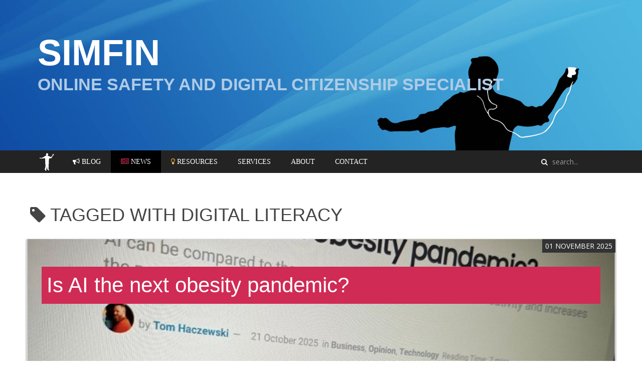

--- FILE ---
content_type: text/html; charset=utf-8
request_url: https://www.simfinuk.com/news/tag/digital%20literacy
body_size: 5472
content:
<!DOCTYPE HTML>
<html lang="en-gb" dir="ltr"  data-config='{"twitter":0,"plusone":0,"facebook":0,"style":"default"}'>

<head>
	<meta charset="utf-8">
<meta http-equiv="X-UA-Compatible" content="IE=edge">
<meta name="viewport" content="width=device-width, initial-scale=1">
  <base href="https://www.simfinuk.com/news/tag/digital%20literacy" />
  <meta name="keywords" content="esafety,safeguarding,online,safe,safety,digital,literacy,parents,children,guidance,teachers,adults,resources,news,opinion" />
  <meta http-equiv="content-type" content="text/html; charset=utf-8" />
  <meta name="description" content="Esafety, safeguarding and Digital Literacy for young people, adults who work with young people and parents/carers" />
  <meta name="generator" content="MYOB" />
  <title>digital literacy - Simfin | Esafety, safeguarding and Digital Literacy</title>
  <link href="/templates/digiconf2015/favicon.ico" rel="shortcut icon" type="image/vnd.microsoft.icon" />
  <link rel="stylesheet" href="/media/zoo/assets/css/reset.css?ver=20190922" type="text/css" />
  <link rel="stylesheet" href="/media/zoo/applications/northerngridesafety/templates/default/assets/css/zoo.css?ver=20190922" type="text/css" />
  <script src="/cache/template/jquery.min-36a309e0.js" type="text/javascript"></script>
  <script src="/cache/template/jquery-noconflict-2077204a.js" type="text/javascript"></script>
  <script src="/cache/template/jquery-migrate.min-97c58f65.js" type="text/javascript"></script>
  <script src="/media/zoo/assets/js/responsive.js?ver=20190922" type="text/javascript"></script>
  <script src="/components/com_zoo/assets/js/default.js?ver=20190922" type="text/javascript"></script>
  <script src="/media/widgetkit/uikit-d14d332c.js" type="text/javascript"></script>
  <script src="/media/widgetkit/wk-scripts-725f5f59.js" type="text/javascript"></script>

<link rel="apple-touch-icon-precomposed" href="/templates/digiconf2015/apple_touch_icon.png">
<link rel="stylesheet" href="/cache/template/bootstrap-39d56fe0.css">
<link rel="stylesheet" href="/cache/template/theme-ebf6b75e.css">
<script src="/cache/template/theme-1eda4cad.js"></script>
<link href="http://fonts.googleapis.com/css?family=Slabo+27px|Montserrat:400,700" rel="stylesheet" type="text/css">
<link rel="apple-touch-icon" sizes="57x57" href="/apple-icon-57x57.png">
<link rel="apple-touch-icon" sizes="60x60" href="/templates/digiconf2015/apple-icon-60x60.png">
<link rel="apple-touch-icon" sizes="72x72" href="/templates/digiconf2015/apple-icon-72x72.png">
<link rel="apple-touch-icon" sizes="76x76" href="/templates/digiconf2015/apple-icon-76x76.png">
<link rel="apple-touch-icon" sizes="114x114" href="/templates/digiconf2015/apple-icon-114x114.png">
<link rel="apple-touch-icon" sizes="120x120" href="/templates/digiconf2015/apple-icon-120x120.png">
<link rel="apple-touch-icon" sizes="144x144" href="/templates/digiconf2015/apple-icon-144x144.png">
<link rel="apple-touch-icon" sizes="152x152" href="/templates/digiconf2015/apple-icon-152x152.png">
<link rel="apple-touch-icon" sizes="180x180" href="/templates/digiconf2015/apple-icon-180x180.png">
<link rel="icon" type="image/png" sizes="192x192"  href="/templates/digiconf2015/android-icon-192x192.png">
<link rel="icon" type="image/png" sizes="32x32" href="/templates/digiconf2015/favicon-32x32.png">
<link rel="icon" type="image/png" sizes="96x96" href="/templates/digiconf2015/favicon-96x96.png">
<link rel="icon" type="image/png" sizes="16x16" href="/templates/digiconf2015/favicon-16x16.png">
<link rel="manifest" href="/templates/digiconf2015/manifest.json">
<meta name="msapplication-TileColor" content="#ffffff">
<meta name="msapplication-TileImage" content="/templates/digiconf2015/ms-icon-144x144.png"> <meta name="theme-color" content="#3f83c1">
<script type="text/javascript" src="/templates/digiconf2015/warp/vendor/uikit-new/js/components/sticky.min.js"></script>
 <link rel="stylesheet" href="/templates/digiconf2015/warp/vendor/uikit-new/css/components/sticky.min.css">
 <!--<meta property="og:image" content="http://simfinuk.com/images/simfin-bg-med.jpg"/>-->

</head>

<body class="tm-sidebar-a-right tm-sidebars-1 tm-noblog news-section fullview">

	<a href="/feedback"><div id="feedback-btn">Feedback</div></a>

	<section id="header-section">
		<div class="uk-container uk-container-center">
			<h1><a href="/">Simfin</a></h1>
			<h2>online safety and digital citizenship specialist</h2>
		</div>
	</section>

			<div id="menu-section-full" data-uk-sticky>
			<div class="uk-container uk-container-center">
				<nav class="uk-navbar">

										<ul class="uk-navbar-nav uk-hidden-small">
<li data-uk-dropdown="{}"><a class="home-menu-link" href="/">Home</a></li><li data-uk-dropdown="{}"><a href="/blog"><i class="uk-icon-bullhorn"></i> Blog</a></li><li class="uk-parent uk-active" data-uk-dropdown="{}"><a href="/news"><i class="uk-icon-newspaper-o"></i> News</a><div class="uk-dropdown uk-dropdown-navbar uk-dropdown-width-1"><div class="uk-grid uk-dropdown-grid"><div class="uk-width-1-1"><ul class="uk-nav uk-nav-navbar"><li><a class="news-adults-link" href="/news/adults-who-work-with-young-people"><i class="uk-icon-male"></i> Adults<div>Who work with young people</div></a></li><li><a class="news-adults-link" href="/news/parents-and-carers"><i class="uk-icon-group"></i> Parents &amp; Carers</a></li><li><a class="news-adults-link" href="/news/young-people"><i class="uk-icon-child"></i> Young People</a></li></ul></div></div></div></li><li class="uk-parent" data-uk-dropdown="{}"><a href="/resources"><i class="uk-icon-lightbulb-o"></i> Resources</a><div class="uk-dropdown uk-dropdown-navbar uk-dropdown-width-1"><div class="uk-grid uk-dropdown-grid"><div class="uk-width-1-1"><ul class="uk-nav uk-nav-navbar"><li><a class="resources-adults-link" href="/resources/adults-who-work-with-young-people">Adults</a></li><li><a class="resources-adults-link" href="/resources/parents-and-carers">Parents &amp; Carers</a></li><li><a class="resources-adults-link" href="/resources/young-people">Young People</a></li></ul></div></div></div></li><li data-uk-dropdown="{}"><a href="/services">Services</a></li><li data-uk-dropdown="{}"><a href="/about">About</a></li><li data-uk-dropdown="{}"><a href="/contact">Contact</a></li></ul>					
										<a href="#offcanvas" class="uk-navbar-toggle uk-visible-small" data-uk-offcanvas></a>
					
										<div class="uk-navbar-flip">
						<div class="uk-navbar-content uk-hidden-small">
<form id="search-103" class="uk-search" action="/search" method="get" role="search">
	<input class="uk-search-field" type="search" name="q" placeholder="search..." autocomplete="off">
	</form>
</div>
					</div>
					
					
				</nav>
			</div>
		</div>
	
	
	
	
	
	
	<div class="uk-container uk-container-center main-content-container">

		
		




				<div class="tm-middle uk-grid" data-uk-grid-match data-uk-grid-margin>

						<div class="tm-main uk-width-medium-7-10">

				
								<main class="tm-content">

					
					

<div id="yoo-zoo" class="yoo-zoo northerngridesafety-default northerngridesafety-default-tag">

		<h1 class="tag-title"><i class="uk-icon-tag"></i>&nbsp;Tagged with digital literacy</h1><br />
	
	<div class="items items-col-1"><div class="width100 first last">
<article class="uk-article">
  
    
	<span class="date">
		<div class="element element-itemcreated first last">
	01 November 2025</div>	</span>

<div class="pos-media news-teaser uk-overlay">
	<div class="element element-image first last">
	
	<a href="/news/parents-and-carers/is-ai-the-next-obesity-pandemic"   title="Is AI the next obesity pandemic?"  ><img src="https://simfinuk.com/media/zoo/images/aiobese_503954c4cf4e173dec457026f5608b27.jpg" title="Is AI the next obesity pandemic?" alt="Is AI the next obesity pandemic?" width="800" height="500" /></a>
</div>			<h2 class="uk-article-title">
			<div class="element element-itemname first last">
	<a title="Is AI the next obesity pandemic?" href="/news/parents-and-carers/is-ai-the-next-obesity-pandemic">Is AI the next obesity pandemic?</a></div>		</h2>
		
</div>
<div class="dark-divider"></div>
	<div class="pos-content uk-block">
		<div class="element element-textarea first last">
	<p>'We are sleepwalking directly into our next obesity epidemic. One designed directly to appeal to our consumerist tendencies, to appease our need for dopamine, and offers light reprieve from our daily dystopian depression. But, rather than a diet of greasy takeaway fries and sugar-stuffed chocolate priced low at the checkout to drive impulse purchases, this next threat is to our creative minds.'</p>
<p><a href="https://eastangliabylines.co.uk/technology/is-ai-the-next-obesity-pandemic/">Read more</a></p></div>
						<div class="element element-itemlink first last">
	<a href="/news/parents-and-carers/is-ai-the-next-obesity-pandemic">Continue Reading</a></div>				
		
			<div class="uk-grid meta-content-teaser" data-uk-grid-margin>
				
									<div class="tags uk-width-1-1 uk-width-medium-1-3"><h4><i class="uk-icon-tag"></i>&nbsp;Tags</h4>
						 <li><a href="/news/news?task=tag&amp;tag=#digital%20literacy&amp;app_id=1&amp;Itemid=101">#digital literacy</a></li><li><a href="/news/tag/AI">AI</a></li><li><a href="/news/tag/digital%20literacy">digital literacy</a></li> 					</div>
													<div class="categories uk-width-1-1 uk-width-medium-1-3"><h4><i class="uk-icon-sitemap"></i>&nbsp;Categories</h4>
						 <li><a href="/news/parents-and-carers">Parents/Carers News</a></li><li><a href="/news/adults-who-work-with-young-people">Adults who work with Young People News</a></li><li><a href="/news/young-people">Young People News</a></li> 					</div>
									<div class="comments uk-width-1-1 uk-width-medium-1-3"><h4><i class="uk-icon-comments"></i>&nbsp;Comments</h4>
						<a href="/news/parents-and-carers/is-ai-the-next-obesity-pandemic/#disqus_thread" data-disqus-identifier="zoo_item_id-1519" class="uk-button uk-button-comment" >make a comment <i class="uk-icon-caret-right"></i></a>
					</div>
			</div>
		

		

	</div>
  
   </article>
<article class="uk-article">
  
    
	<span class="date">
		<div class="element element-itemcreated first last">
	17 September 2025</div>	</span>

<div class="pos-media resource-teaser uk-overlay">
	<div class="element element-image first last">
	
	<a href="/resources/adults-who-work-with-young-people/common-sense-digital-literacy-well-being-curriculum"   title="Common Sense Digital Literacy &amp; Well-Being Curriculum"  ><img src="https://simfinuk.com/media/zoo/images/newcommonsense2_2f0adb02dfdab511d0aecb59444c3488.jpg" title="Common Sense Digital Literacy &amp; Well-Being Curriculum" alt="Common Sense Digital Literacy & Well-Being Curriculum" width="800" height="500" /></a>
</div>			<h2 class="uk-article-title">
			<div class="element element-itemname first last">
	<a title="Common Sense Digital Literacy &amp; Well-Being Curriculum" href="/resources/adults-who-work-with-young-people/common-sense-digital-literacy-well-being-curriculum">Common Sense Digital Literacy & Well-Being Curriculum</a></div>		</h2>
		
</div>
<div class="dark-divider"></div>
	<div class="pos-content uk-block">
		<div class="element element-textarea first last">
	<p>Digital Literacy &amp; Well-Being Curriculum<br />Free K–8 lessons to prepare students for life in the digital world.</p>
<p><a href="https://www.commonsense.org/education/digital-literacy">Read more</a></p></div>		
							<div class="element element-itemlink first last">
	<a href="/resources/adults-who-work-with-young-people/common-sense-digital-literacy-well-being-curriculum">Continue Reading</a></div>					
			<div class="uk-grid meta-content-teaser" data-uk-grid-margin>
				
									<div class="tags uk-width-1-1 uk-width-medium-1-3"><h4><i class="uk-icon-tag"></i>&nbsp;Tags</h4>
						 <li><a href="/resources/tag/common%20sense">common sense</a></li><li><a href="/resources/tag/digital%20literacy">digital literacy</a></li><li><a href="/resources/tag/teaching">teaching</a></li> 					</div>
													<div class="categories uk-width-1-1 uk-width-medium-1-3"><h4><i class="uk-icon-sitemap"></i>&nbsp;Categories</h4>
						 <li><a href="/resources/adults-who-work-with-young-people">Useful Resources for Adults who work with Young People</a></li> 					</div>
									<div class="comments uk-width-1-1 uk-width-medium-1-3"><h4><i class="uk-icon-comments"></i>&nbsp;Comments</h4>
<a href="/resources/adults-who-work-with-young-people/common-sense-digital-literacy-well-being-curriculum/#disqus_thread" data-disqus-identifier="zoo_item_id-1511" class="uk-button uk-button-comment" >make a comment <i class="uk-icon-caret-right"></i></a>					</div>
			</div>
		

		

	</div>	
  
   </article>
<article class="uk-article">
  
    
	<span class="date">
		<div class="element element-itemcreated first last">
	22 June 2025</div>	</span>

<div class="pos-media news-teaser uk-overlay">
	<div class="element element-image first last">
	
	<a href="/news/parents-and-carers/the-ai-slop-fight-between-iran-and-israel"   title="The AI Slop Fight Between Iran and Israel"  ><img src="https://simfinuk.com/media/zoo/images/aislop_654e70874603816d2839daf3593ca3f4.jpg" title="The AI Slop Fight Between Iran and Israel" alt="The AI Slop Fight Between Iran and Israel" width="800" height="500" /></a>
</div>			<h2 class="uk-article-title">
			<div class="element element-itemname first last">
	<a title="The AI Slop Fight Between Iran and Israel" href="/news/parents-and-carers/the-ai-slop-fight-between-iran-and-israel">The AI Slop Fight Between Iran and Israel</a></div>		</h2>
		
</div>
<div class="dark-divider"></div>
	<div class="pos-content uk-block">
		<div class="element element-textarea first last">
	<p>The fake videos and images show how generative AI has already become a staple of modern conflict. On one end, AI-generated content of unknown origin is filling the void created by state-sanctioned media blackouts with misinformation, and on the other end, the leaders of these countries are sharing AI-generated slop to spread the oldest forms of xenophobia and propaganda.</p>
<p><a href="https://www.404media.co/the-ai-slop-fight-between-iran-and-israel/?ref=weekly-roundup-newsletter">Read more</a></p></div>
						<div class="element element-itemlink first last">
	<a href="/news/parents-and-carers/the-ai-slop-fight-between-iran-and-israel">Continue Reading</a></div>				
		
			<div class="uk-grid meta-content-teaser" data-uk-grid-margin>
				
									<div class="tags uk-width-1-1 uk-width-medium-1-3"><h4><i class="uk-icon-tag"></i>&nbsp;Tags</h4>
						 <li><a href="/news/tag/AI">AI</a></li><li><a href="/news/tag/digital%20literacy">digital literacy</a></li><li><a href="/news/tag/fake%20news">fake news</a></li><li><a href="/news/tag/War">War</a></li> 					</div>
													<div class="categories uk-width-1-1 uk-width-medium-1-3"><h4><i class="uk-icon-sitemap"></i>&nbsp;Categories</h4>
						 <li><a href="/news/parents-and-carers">Parents/Carers News</a></li><li><a href="/news/adults-who-work-with-young-people">Adults who work with Young People News</a></li><li><a href="/news/young-people">Young People News</a></li> 					</div>
									<div class="comments uk-width-1-1 uk-width-medium-1-3"><h4><i class="uk-icon-comments"></i>&nbsp;Comments</h4>
						<a href="/news/parents-and-carers/the-ai-slop-fight-between-iran-and-israel/#disqus_thread" data-disqus-identifier="zoo_item_id-1489" class="uk-button uk-button-comment" >make a comment <i class="uk-icon-caret-right"></i></a>
					</div>
			</div>
		

		

	</div>
  
   </article>
<article class="uk-article">
  
    
	<span class="date">
		<div class="element element-itemcreated first last">
	06 June 2025</div>	</span>

<div class="pos-media news-teaser uk-overlay">
	<div class="element element-image first last">
	
	<a href="/news/parents-and-carers/more-than-half-of-top-100-mental-health-tiktoks-contain-misinformation"   title="More than half of top 100 mental health TikToks contain misinformation"  ><img src="https://simfinuk.com/media/zoo/images/tiktokmentalh_b220cc90aa9714025f7c38cd473de0e5.jpg" title="More than half of top 100 mental health TikToks contain misinformation" alt="More than half of top 100 mental health TikToks contain misinformation" width="800" height="500" /></a>
</div>			<h2 class="uk-article-title">
			<div class="element element-itemname first last">
	<a title="More than half of top 100 mental health TikToks contain misinformation" href="/news/parents-and-carers/more-than-half-of-top-100-mental-health-tiktoks-contain-misinformation">More than half of top 100 mental health TikToks contain misinformation</a></div>		</h2>
		
</div>
<div class="dark-divider"></div>
	<div class="pos-content uk-block">
		<div class="element element-textarea first last">
	<p>People are increasingly turning to social media for mental health support, yet research has revealed that many influencers are peddling misinformation, including misused therapeutic language, “quick fix” solutions and false claims.</p>
<p><a href="https://www.theguardian.com/society/2025/may/31/more-than-half-of-top-100-mental-health-tiktoks-contain-misinformation-study-finds">Read more</a></p></div>
						<div class="element element-itemlink first last">
	<a href="/news/parents-and-carers/more-than-half-of-top-100-mental-health-tiktoks-contain-misinformation">Continue Reading</a></div>				
		
			<div class="uk-grid meta-content-teaser" data-uk-grid-margin>
				
									<div class="tags uk-width-1-1 uk-width-medium-1-3"><h4><i class="uk-icon-tag"></i>&nbsp;Tags</h4>
						 <li><a href="/news/tag/digital%20literacy">digital literacy</a></li><li><a href="/news/tag/mental%20health">mental health</a></li><li><a href="/news/tag/tiktok">tiktok</a></li> 					</div>
													<div class="categories uk-width-1-1 uk-width-medium-1-3"><h4><i class="uk-icon-sitemap"></i>&nbsp;Categories</h4>
						 <li><a href="/news/parents-and-carers">Parents/Carers News</a></li><li><a href="/news/adults-who-work-with-young-people">Adults who work with Young People News</a></li><li><a href="/news/young-people">Young People News</a></li> 					</div>
									<div class="comments uk-width-1-1 uk-width-medium-1-3"><h4><i class="uk-icon-comments"></i>&nbsp;Comments</h4>
						<a href="/news/parents-and-carers/more-than-half-of-top-100-mental-health-tiktoks-contain-misinformation/#disqus_thread" data-disqus-identifier="zoo_item_id-1484" class="uk-button uk-button-comment" >make a comment <i class="uk-icon-caret-right"></i></a>
					</div>
			</div>
		

		

	</div>
  
   </article>
<article class="uk-article">
  
    
	<span class="date">
		<div class="element element-itemcreated first last">
	27 November 2024</div>	</span>

<div class="pos-media resource-teaser uk-overlay">
	<div class="element element-image first last">
	
	<a href="/resources/adults-who-work-with-young-people/understanding-misinformation-an-exploration-of-uk-adults-behaviour-and-attitudes"   title="Understanding misinformation: an exploration of UK adults’ behaviour and attitudes"  ><img src="https://simfinuk.com/media/zoo/images/understandingofcom_f2cc09ee3d18ade583ea2a0a3d7515f8.jpg" title="Understanding misinformation: an exploration of UK adults’ behaviour and attitudes" alt="Understanding misinformation: an exploration of UK adults’ behaviour and attitudes" width="800" height="500" /></a>
</div>			<h2 class="uk-article-title">
			<div class="element element-itemname first last">
	<a title="Understanding misinformation: an exploration of UK adults’ behaviour and attitudes" href="/resources/adults-who-work-with-young-people/understanding-misinformation-an-exploration-of-uk-adults-behaviour-and-attitudes">Understanding misinformation: an exploration of UK adults’ behaviour and attitudes</a></div>		</h2>
		
</div>
<div class="dark-divider"></div>
	<div class="pos-content uk-block">
		<div class="element element-textarea first last">
	<p>This research has been conducted to help inform Ofcom’s media literacy duty to heighten public awareness and understanding of the nature and impact of misinformation and disinformation online, as well as ways to mitigate exposure to such information.​</p>
<p><a href="https://www.ofcom.org.uk/media-use-and-attitudes/attitudes-to-news/understanding-misinformation-an-exploration-of-uk-adults-behaviour-and-attitudes/">Read more</a></p></div>		
							<div class="element element-itemlink first last">
	<a href="/resources/adults-who-work-with-young-people/understanding-misinformation-an-exploration-of-uk-adults-behaviour-and-attitudes">Continue Reading</a></div>					
			<div class="uk-grid meta-content-teaser" data-uk-grid-margin>
				
									<div class="tags uk-width-1-1 uk-width-medium-1-3"><h4><i class="uk-icon-tag"></i>&nbsp;Tags</h4>
						 <li><a href="/resources/tag/digital%20literacy">digital literacy</a></li><li><a href="/resources/tag/fake%20news">fake news</a></li><li><a href="/resources/tag/research">research</a></li> 					</div>
													<div class="categories uk-width-1-1 uk-width-medium-1-3"><h4><i class="uk-icon-sitemap"></i>&nbsp;Categories</h4>
						 <li><a href="/resources/adults-who-work-with-young-people">Useful Resources for Adults who work with Young People</a></li><li><a href="/resources/parents-and-carers">Useful resources for Parents and Carers</a></li> 					</div>
									<div class="comments uk-width-1-1 uk-width-medium-1-3"><h4><i class="uk-icon-comments"></i>&nbsp;Comments</h4>
<a href="/resources/adults-who-work-with-young-people/understanding-misinformation-an-exploration-of-uk-adults-behaviour-and-attitudes/#disqus_thread" data-disqus-identifier="zoo_item_id-1439" class="uk-button uk-button-comment" >make a comment <i class="uk-icon-caret-right"></i></a>					</div>
			</div>
		

		

	</div>	
  
   </article>
<article class="uk-article">
  
    
	<span class="date">
		<div class="element element-itemcreated first last">
	29 October 2024</div>	</span>

<div class="pos-media news-teaser uk-overlay">
	<div class="element element-image first last">
	
	<a href="/news/parents-and-carers/amazon-s-alexa-has-been-giving-more-incorrect-answers-attributed-to-fact-checkers"   title="Amazon’s Alexa has been giving more incorrect answers attributed to fact checkers"  ><img src="https://simfinuk.com/media/zoo/images/fullfactalexa_c5126d435d24e63cc8949730ab823d62.jpg" title="Amazon’s Alexa has been giving more incorrect answers attributed to fact checkers" alt="Amazon’s Alexa has been giving more incorrect answers attributed to fact checkers" width="800" height="500" /></a>
</div>			<h2 class="uk-article-title">
			<div class="element element-itemname first last">
	<a title="Amazon’s Alexa has been giving more incorrect answers attributed to fact checkers" href="/news/parents-and-carers/amazon-s-alexa-has-been-giving-more-incorrect-answers-attributed-to-fact-checkers">Amazon’s Alexa has been giving more incorrect answers attributed to fact checkers</a></div>		</h2>
		
</div>
<div class="dark-divider"></div>
	<div class="pos-content uk-block">
		<div class="element element-textarea first last">
	<p>Amazon’s interactive voice assistant Alexa has been giving more incorrect information based on false and misleading claims which have been debunked by fact checkers, a Full Fact investigation reveals.</p>
<p><a href="https://fullfact.org/online/amazon-alexa-misleading-voice-assistant-more-answers/">Read more</a></p></div>
						<div class="element element-itemlink first last">
	<a href="/news/parents-and-carers/amazon-s-alexa-has-been-giving-more-incorrect-answers-attributed-to-fact-checkers">Continue Reading</a></div>				
		
			<div class="uk-grid meta-content-teaser" data-uk-grid-margin>
				
									<div class="tags uk-width-1-1 uk-width-medium-1-3"><h4><i class="uk-icon-tag"></i>&nbsp;Tags</h4>
						 <li><a href="/news/tag/alexa">alexa</a></li><li><a href="/news/tag/digital%20literacy">digital literacy</a></li><li><a href="/news/tag/fake%20news">fake news</a></li> 					</div>
													<div class="categories uk-width-1-1 uk-width-medium-1-3"><h4><i class="uk-icon-sitemap"></i>&nbsp;Categories</h4>
						 <li><a href="/news/parents-and-carers">Parents/Carers News</a></li><li><a href="/news/adults-who-work-with-young-people">Adults who work with Young People News</a></li><li><a href="/news/young-people">Young People News</a></li> 					</div>
									<div class="comments uk-width-1-1 uk-width-medium-1-3"><h4><i class="uk-icon-comments"></i>&nbsp;Comments</h4>
						<a href="/news/parents-and-carers/amazon-s-alexa-has-been-giving-more-incorrect-answers-attributed-to-fact-checkers/#disqus_thread" data-disqus-identifier="zoo_item_id-1429" class="uk-button uk-button-comment" >make a comment <i class="uk-icon-caret-right"></i></a>
					</div>
			</div>
		

		

	</div>
  
   </article></div></div>
	<div class="pagination">
		<div class="pagination-bg">
			[<span>1</span>]&nbsp;<a href="/tag/digital%20literacy/2">2</a>&nbsp;<a href="/tag/digital%20literacy/3">3</a>&nbsp;<a href="/tag/digital%20literacy/4">4</a>&nbsp;<a href="/tag/digital%20literacy/5">5</a>&nbsp;<a class="next" href="/tag/digital%20literacy/2">&gt;&nbsp;</a>&nbsp;<a class="end" href="/tag/digital%20literacy/16">&gt;&gt;&nbsp;</a>&nbsp;		</div>
	</div>

</div>
				</main>
				
				
			</div>
			
                                                            <aside class="tm-sidebar-a uk-width-medium-3-10"><div class="uk-panel news-filter-module"><h3 class="uk-panel-title">Filter News</h3><ul class="uk-nav uk-nav-parent-icon uk-nav-side" data-uk-nav="{}">
<li><a class="news-adults-link" href="/news/adults-who-work-with-young-people"><i class="uk-icon-male"></i> Adults<div>Who work with young people</div></a></li><li><a class="news-adults-link" href="/news/parents-and-carers"><i class="uk-icon-group"></i> Parents &amp; Carers</a></li><li><a class="news-adults-link" href="/news/young-people"><i class="uk-icon-child"></i> Young People</a></li></ul></div>
<div class="uk-panel news-views-tags"><h3 class="uk-panel-title">News Tags</h3>

<ul class="uk-list">
		<li class="weight2">
		<a href="/news/tag/AI?f=1">AI</a>
	</li>
		<li class="weight1">
		<a href="/news/tag/COVID?f=1">COVID</a>
	</li>
		<li class="weight3">
		<a href="/news/tag/abuse?f=1">abuse</a>
	</li>
		<li class="weight1">
		<a href="/news/tag/amazon?f=1">amazon</a>
	</li>
		<li class="weight10">
		<a href="/news/tag/article?f=1">article</a>
	</li>
		<li class="weight1">
		<a href="/news/tag/body%20image?f=1">body image</a>
	</li>
		<li class="weight1">
		<a href="/news/tag/bullying?f=1">bullying</a>
	</li>
		<li class="weight1">
		<a href="/news/tag/child%20abuse?f=1">child abuse</a>
	</li>
		<li class="weight1">
		<a href="/news/tag/cyberbullying?f=1">cyberbullying</a>
	</li>
		<li class="weight1">
		<a href="/news/tag/deep%20fake?f=1">deep fake</a>
	</li>
		<li class="weight4">
		<a href="/news/tag/digital%20citizenship?f=1">digital citizenship</a>
	</li>
		<li class="weight3">
		<a href="/news/tag/digital%20literacy?f=1">digital literacy</a>
	</li>
		<li class="weight2">
		<a href="/news/tag/extremism?f=1">extremism</a>
	</li>
		<li class="weight2">
		<a href="/news/tag/facebook?f=1">facebook</a>
	</li>
		<li class="weight3">
		<a href="/news/tag/fake%20news?f=1">fake news</a>
	</li>
		<li class="weight2">
		<a href="/news/tag/gaming?f=1">gaming</a>
	</li>
		<li class="weight3">
		<a href="/news/tag/gender?f=1">gender</a>
	</li>
		<li class="weight1">
		<a href="/news/tag/google?f=1">google</a>
	</li>
		<li class="weight2">
		<a href="/news/tag/grooming?f=1">grooming</a>
	</li>
		<li class="weight2">
		<a href="/news/tag/guidance?f=1">guidance</a>
	</li>
		<li class="weight1">
		<a href="/news/tag/hate%20speech?f=1">hate speech</a>
	</li>
		<li class="weight2">
		<a href="/news/tag/instagram?f=1">instagram</a>
	</li>
		<li class="weight2">
		<a href="/news/tag/mental%20health?f=1">mental health</a>
	</li>
		<li class="weight1">
		<a href="/news/tag/ofcom?f=1">ofcom</a>
	</li>
		<li class="weight2">
		<a href="/news/tag/online%20bullying?f=1">online bullying</a>
	</li>
		<li class="weight2">
		<a href="/news/tag/parents?f=1">parents</a>
	</li>
		<li class="weight6">
		<a href="/news/tag/privacy?f=1">privacy</a>
	</li>
		<li class="weight2">
		<a href="/news/tag/racism?f=1">racism</a>
	</li>
		<li class="weight3">
		<a href="/news/tag/radicalisation?f=1">radicalisation</a>
	</li>
		<li class="weight1">
		<a href="/news/tag/roblox?f=1">roblox</a>
	</li>
		<li class="weight5">
		<a href="/news/tag/safeguarding?f=1">safeguarding</a>
	</li>
		<li class="weight1">
		<a href="/news/tag/self%20harm?f=1">self harm</a>
	</li>
		<li class="weight2">
		<a href="/news/tag/sexting?f=1">sexting</a>
	</li>
		<li class="weight1">
		<a href="/news/tag/snapchat?f=1">snapchat</a>
	</li>
		<li class="weight9">
		<a href="/news/tag/social%20media?f=1">social media</a>
	</li>
		<li class="weight2">
		<a href="/news/tag/stalking?f=1">stalking</a>
	</li>
		<li class="weight1">
		<a href="/news/tag/suicide?f=1">suicide</a>
	</li>
		<li class="weight1">
		<a href="/news/tag/tik%20tok?f=1">tik tok</a>
	</li>
		<li class="weight2">
		<a href="/news/tag/tiktok?f=1">tiktok</a>
	</li>
		<li class="weight1">
		<a href="/news/tag/whatsapp?f=1">whatsapp</a>
	</li>
	</ul>

</div></aside>
                        
		</div>
		
		
		


	</div>


			<footer class="tm-footer">
			<div class="uk-container uk-container-center">
						<a class="tm-totop-scroller" data-uk-smooth-scroll href="#"></a>
			
			<div class="uk-panel">
	<div class="uk-grid">

</div></div>		</div>
		</footer>
		
	<script type="text/javascript">
jQuery(function($) {
    
    //Animations
    $('#about-text-container span.line-4').hover(function() {
        $(this).addClass('animated tada')
    },
    function() {
        $( this ).removeClass( 'animated tada' );
        }
    );

$('.gang-pic-about').hover(function() {
        $(this).addClass('animated jello');
    },
    function() {
        $( this ).removeClass( 'animated jello' );
        }
    );

});</script>

<script type="text/javascript">

  var _gaq = _gaq || [];
  _gaq.push(['_setAccount', 'UA-6895307-3']);
  _gaq.push(['_trackPageview']);

  (function() {
    var ga = document.createElement('script'); ga.type = 'text/javascript'; ga.async = true;
    ga.src = ('https:' == document.location.protocol ? 'https://ssl' : 'http://www') + '.google-analytics.com/ga.js';
    var s = document.getElementsByTagName('script')[0]; s.parentNode.insertBefore(ga, s);
  })();

</script>
		<div id="offcanvas" class="uk-offcanvas">
		<div class="uk-offcanvas-bar"><ul class="uk-nav uk-nav-offcanvas">
<li><a class="home-menu-link" href="/">Home</a></li><li><a href="/blog"><i class="uk-icon-bullhorn"></i> Blog</a></li><li class="uk-parent uk-active"><a href="/news"><i class="uk-icon-newspaper-o"></i> News</a><ul class="uk-nav-sub"><li><a class="news-adults-link" href="/news/adults-who-work-with-young-people"><i class="uk-icon-male"></i> Adults<div>Who work with young people</div></a></li><li><a class="news-adults-link" href="/news/parents-and-carers"><i class="uk-icon-group"></i> Parents &amp; Carers</a></li><li><a class="news-adults-link" href="/news/young-people"><i class="uk-icon-child"></i> Young People</a></li></ul></li><li class="uk-parent"><a href="/resources"><i class="uk-icon-lightbulb-o"></i> Resources</a><ul class="uk-nav-sub"><li><a class="resources-adults-link" href="/resources/adults-who-work-with-young-people">Adults</a></li><li><a class="resources-adults-link" href="/resources/parents-and-carers">Parents &amp; Carers</a></li><li class="uk-parent"><a class="resources-adults-link" href="/resources/young-people">Young People</a><ul><li><a href="/resources/young-people/young-people-4-6"><i class="uk-icon-child"></i> Young People: 4-6</a></li><li><a href="/resources/young-people/young-people-7-11"><i class="uk-icon-male"></i> Young People: 7-11<div>Who work with young people</div></a></li><li><a href="/resources/young-people/young-people-11-14"><i class="uk-icon-group"></i> Young People: 11-14</a></li><li><a href="/resources/young-people/young-people-14-plus">Young People: 14+</a></li></ul></li></ul></li><li><a href="/services">Services</a></li><li><a href="/about">About</a></li><li><a href="/contact">Contact</a></li></ul>
<div class="uk-panel">
<form id="search-99" class="uk-search" action="/search" method="get" role="search">
	<input class="uk-search-field" type="search" name="q" placeholder="search..." autocomplete="off">
	</form>
</div></div>
	</div>
	



</body>
</html>


--- FILE ---
content_type: image/svg+xml
request_url: https://www.simfinuk.com/images/simfin-white-tiny.svg
body_size: 14398
content:
<?xml version="1.0" encoding="UTF-8" standalone="no"?><!DOCTYPE svg PUBLIC "-//W3C//DTD SVG 1.1//EN" "http://www.w3.org/Graphics/SVG/1.1/DTD/svg11.dtd"><svg width="100%" height="100%" viewBox="0 0 576 576" version="1.1" xmlns="http://www.w3.org/2000/svg" xmlns:xlink="http://www.w3.org/1999/xlink" xml:space="preserve" style="fill-rule:evenodd;clip-rule:evenodd;stroke-linejoin:round;stroke-miterlimit:1.41421;"><use id="Layer-1-copy" xlink:href="#_Image1" x="57.117" y="39.685" width="408.492px" height="504.018px" transform="matrix(0.998758,0,0,0.998055,0,0)"/><defs><image id="_Image1" width="409px" height="505px" xlink:href="[data-uri]"/></defs></svg>